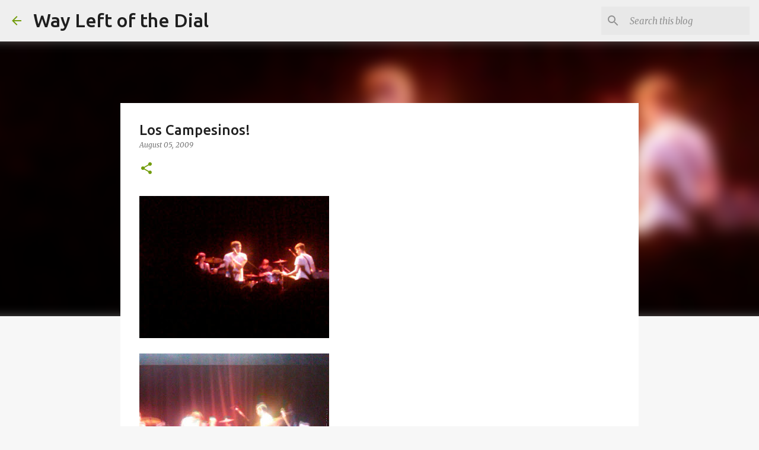

--- FILE ---
content_type: text/html; charset=utf-8
request_url: https://www.google.com/recaptcha/api2/aframe
body_size: 266
content:
<!DOCTYPE HTML><html><head><meta http-equiv="content-type" content="text/html; charset=UTF-8"></head><body><script nonce="aTwQmMc0GLtvLOq-qH6hWw">/** Anti-fraud and anti-abuse applications only. See google.com/recaptcha */ try{var clients={'sodar':'https://pagead2.googlesyndication.com/pagead/sodar?'};window.addEventListener("message",function(a){try{if(a.source===window.parent){var b=JSON.parse(a.data);var c=clients[b['id']];if(c){var d=document.createElement('img');d.src=c+b['params']+'&rc='+(localStorage.getItem("rc::a")?sessionStorage.getItem("rc::b"):"");window.document.body.appendChild(d);sessionStorage.setItem("rc::e",parseInt(sessionStorage.getItem("rc::e")||0)+1);localStorage.setItem("rc::h",'1768648046817');}}}catch(b){}});window.parent.postMessage("_grecaptcha_ready", "*");}catch(b){}</script></body></html>